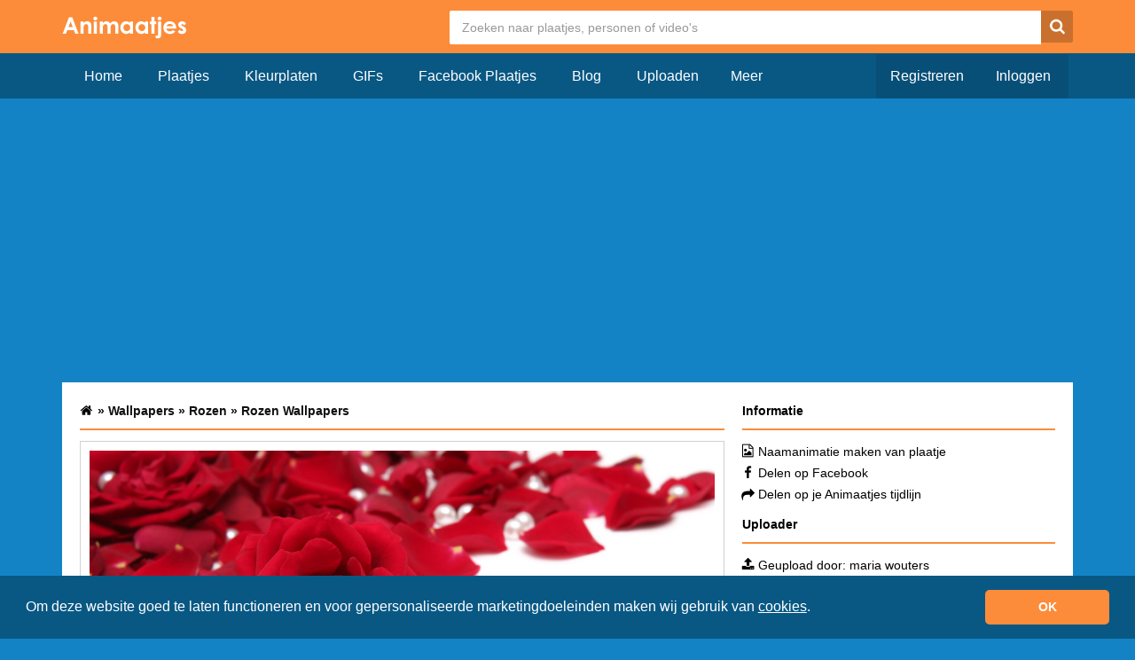

--- FILE ---
content_type: text/html; charset=UTF-8
request_url: https://www.animaatjes.nl/wallpapers/rozen/rozen-wallpapers-544553
body_size: 4154
content:
<!doctype html>
  <html lang="nl" xmlns="http://www.w3.org/1999/xhtml">
  <head>
    <meta charset="utf-8">
    <meta name="viewport" content="width=device-width, initial-scale=1">

    <title>Rozen Wallpapers &raquo; Animaatjes.nl</title>

    <meta name="description" content="Rozen Wallpapers Achtergrond. Desktop Wallpaper Van Rozen Wallpapers . Rozen Wallpapers Bureaublad Achtergrond.">
    <meta property="fb:app_id" content="728202017244489" />
    <meta property="og:site_name" content="ANIMAATJES">

    <meta property="og:url" content="http://www.animaatjes.nl/wallpapers/wallpapers/rozen/wallpaper_roos_animaatjes-9.jpg" />
                    <meta property="og:description" content="Rozen Wallpapers Achtergrond. Desktop Wallpaper Van Rozen Wallpapers . Rozen Wallpapers Bureaublad Achtergrond." />    <meta property="og:type" content="video.other" />    <meta property="og:image" content="http://www.animaatjes.nl/wallpapers/wallpapers/rozen/wallpaper_roos_animaatjes-9.jpg" />    <meta property="og:image:type" content="image/gif" />            
            
    <link rel="stylesheet" href="/assets/dist/css/all.min.css?v=1.17" />
    
        
    <meta name="google-site-verification" content="imn_CdlDx-UQacVEwhseUiHQgJAB1NtMXQLc1bSlvXM" />

    <link rel="apple-touch-icon" sizes="256x256" href="/assets/images/favicon/apple-touch-icon-256x256.png">
    <link rel="icon" type="image/png" href="/assets/images/favicon/favicon.png">

		<!--[if IE 9]><script src="//cdn.rawgit.com/jpillora/xdomain/0.7.4/dist/xdomain.min.js" slave="https://api.animaatjes.nl/proxy.html"></script><script type="text/javascript" src="/assets/js/swfobject.js"></script><script type="text/javascript" src="/assets/js/web_socket.js"></script><script type="text/javascript">
			WEB_SOCKET_SWF_LOCATION = "WebSocketMain.swf";
    </script><![endif]--><script type="application/ld+json" name="animaatjes-schema">
    {
      "@context": "http://schema.org",
      "@type": "WebSite",
      "url": "https://www.animaatjes.nl/",
      "potentialAction": {
        "@type": "SearchAction",
        "target": "https://www.animaatjes.nl/zoeken/plaatjes/{search_term_string}",
        "query-input": "required name=search_term_string"
      }
    }
    </script><script type="text/javascript">
      var _api_domain  = 'https://api.animaatjes.nl';
      var _username    = 'null';
      var _user_id     = 0;
      var _sub_domain  = 'http://%s.animaatjes.nl';
      var _token       = '';
      var _websocket   = 'wss://www.animaatjes.nl:8080/';
    </script><script>
      (function(i,s,o,g,r,a,m){i['GoogleAnalyticsObject']=r;i[r]=i[r]||function(){
      (i[r].q=i[r].q||[]).push(arguments)},i[r].l=1*new Date();a=s.createElement(o),
      m=s.getElementsByTagName(o)[0];a.async=1;a.src=g;m.parentNode.insertBefore(a,m)
      })(window,document,'script','https://www.google-analytics.com/analytics.js','ga');

      ga('create', 'UA-12585336-1', 'auto');
      ga('send', 'pageview');
    </script><link href="https://www.google-analytics.com" rel="dns-prefetch" /><link href="https://pagead2.googlesyndication.com" rel="dns-prefetch" /><link href="https://googleads.g.doubleclick.net" rel="dns-prefetch" /><link href="https://www.gstatic.com" rel="dns-prefetch" /><link rel="stylesheet" type="text/css" href="https://cdnjs.cloudflare.com/ajax/libs/cookieconsent2/3.1.1/cookieconsent.min.css" /><script src="https://cdnjs.cloudflare.com/ajax/libs/cookieconsent2/3.1.1/cookieconsent.min.js" data-cfasync="false"></script><script>
window.addEventListener('load', function(){
  window.cookieconsent.initialise({
   revokeBtn: "<div class='cc-revoke'></div>",
   type: "opt-in",
   theme: "classic",
   palette: {
       popup: {
           background: "#095884",
           text: "#fff"
        },
       button: {
           background: "#FC8C39",
           text: "#fff"
        }
    },
   content: {
       message: "Om deze website goed te laten functioneren en voor gepersonaliseerde marketingdoeleinden maken wij gebruik van <a href=\"/cookies\" style=\"color: #fff;\"><u>cookies</u></a>.",
       link: "",
       deny: "",
       allow: "OK",
       href: "https://www.picgifs.com/cookies"
    },
    onInitialise: function(status) {
      if(status == cookieconsent.status.allow) myScripts();
    },
    onStatusChange: function(status) {
      if (this.hasConsented()) myScripts();
    }
  })
});

function myScripts() {



}
</script></head><body><div class="wrapper"><header><div class="container"><div class="row clearfix" ><div class="logo col-xs-3 col-md-2 pull-left"><a href="https://www.animaatjes.nl/"><img src="/assets/images/logo_d.png" alt="Animaatjes.nl" /></a></div><div class="header col-xs-9 col-md-10 pull-right"><form class="" method="post" action="https://www.animaatjes.nl/zoeken/plaatjes"><!--#navbar-form navbar-right#--><input type="hidden" name="_token" value="CfWOL4Q3DYUnfKRLYtZYFy9NHsIiLckcxDZuMEvd" /><input type="search" name="query" class="search" placeholder="Zoeken naar plaatjes, personen of video's"  /><button type="submit" class="search-button"><span class="icn-search"></span></button></form></div></div></div></header><div class="navigation"><div class="container"><div class="row"><div class="navbar-header col-xs-12 col-md-12"><button type="button" class="navbar-toggle collapsed buttonMenu col-xs-8" data-toggle="collapse" data-target="#navbar2" aria-expanded="false" style="text-align: right;"><span class="mobileLoggedin">  &nbsp;<i class="fa fa-caret-down pull-right" aria-hidden="true"></i></span></button></div><div class="col-sm-7 col-md-7 nav navbar-collapse collapse" id="navbar"><!-- NAVBAR NOT LOGGED IN !--><ul class="nav navbar-nav"><li><a href="https://www.animaatjes.nl/" >Home</a></li><li><a href="https://www.animaatjes.nl/plaatjes" >Plaatjes</a></li><li><a href="https://www.animaatjes.nl/kleurplaten" >Kleurplaten</a></li><li><a href="https://www.animaatjes.nl/gifs" >GIFs</a></li><li><a href="https://www.animaatjes.nl/facebook-plaatjes" >Facebook Plaatjes</a></li><li><a href="https://www.animaatjes.nl/blog" >Blog</a></li><li><a href="https://www.animaatjes.nl/upload" >Uploaden</a></li><div class="dropdown2"><button class="dropbtn">Meer</button><div class="dropdown2-content"><li><a href="https://www.animaatjes.nl/avatars" >Avatars</a></li><li><a href="https://www.animaatjes.nl/naamanimaties" >Naamanimaties</a></li><li><a href="https://www.animaatjes.nl/disney-plaatjes" >Disney plaatjes</a></li><li><a href="https://www.animaatjes.nl/glitter-plaatjes" >Glitter plaatjes</a></li><li><a href="https://www.animaatjes.nl/achtergronden" >Achtergronden</a></li><li><a href="https://www.animaatjes.nl/films-en-series" >Films en series</a></li><li><a href="https://www.animaatjes.nl/mini-plaatjes" >Mini plaatjes</a></li><li><a href="https://www.animaatjes.nl/wallpapers" class="active">Wallpapers</a></li><li><a href="https://www.animaatjes.nl/smileys" >Smileys</a></li><li><a href="https://www.animaatjes.nl/alfabetten" >Alfabetten</a></li></div></div></ul><!-- END NAVBAR NOT LOGGED IN !--><!-- NAVBAR LOGGED IN DESKTOP TABLET!--><ul class="navbar-right nav navbar-nav"><li><a href="https://www.animaatjes.nl/registreren" class="darker last">Registreren</a></li><li><a href="https://www.animaatjes.nl/inloggen" class="darker">Inloggen</a></li></ul></div></div></div></div><div class="content-container"><div class="container"><div class="row"><div ng-controller="ImageController" ng-init="init(544553);"><div class="col-xs-12"><div class="col-xs-12 adTablet"><div class="col-xs-12"><script async src="//pagead2.googlesyndication.com/pagead/js/adsbygoogle.js"></script><!-- Animaatjes.nl 4.0 Responsive imageDetail Top --><ins class="adsbygoogle"
               style="display:block"
               data-ad-client="ca-pub-3976796711507603"
               data-ad-slot="8586465138"
               data-ad-format="rectangle"></ins><script>
          (adsbygoogle = window.adsbygoogle || []).push({});
          </script></div></div><div class="col-xs-12 content"><div class="col-xs-12 col-md-8"><span class="heading"><ol class="breadcrumbs oldetail" itemtype="http://schema.org/BreadcrumbList"><li class="breadcrumbs--item" itemscope="itemscope" itemtype="http://schema.org/ListItem"><a class="breadcrumbs--link" href="/" itemprop="url" title="Animaatjes.nl"><span itemprop="title" class="icn-homedarkdetail z5"></span></a> &raquo;
              </li><li class="breadcrumbs--item" itemscope="itemscope" itemtype="http://schema.org/ListItem"><a class="breadcrumbs--link" href="/wallpapers" itemprop="url" title="Wallpapers"><span itemprop="title">Wallpapers</span></a> &raquo;
                </li><li class="breadcrumbs--item" itemscope="itemscope" itemtype="http://schema.org/ListItem"><a class="breadcrumbs--link" href="/wallpapers/rozen" itemprop="url" title="Rozen"><span itemprop="title">Rozen</span></a> &raquo;
                </li><li class="breadcrumbs--item" itemscope="itemscope" itemtype="http://schema.org/ListItem"><a class="breadcrumbs--link" href="https://www.animaatjes.nl/wallpapers/rozen/rozen-wallpapers-544553" itemprop="url" title="Rozen "><span itemprop="title">
                                              Rozen
                                              Wallpapers
                                          </span></a></li></ol></span><div class="imageDetail"><span class="imageDetailHelper"><img src="https://www.animaatjes.nl/wallpapers/wallpapers/rozen/wallpaper_roos_animaatjes-9.jpg" alt="Rozen Wallpapers " id="image" class="image-responsive" /></span></div><a class="fb" href="/delen-facebook?url=https%3A%2F%2Fwww.animaatjes.nl%2Fwallpapers%2Frozen%2Frozen-wallpapers-544553" target="_blank" title="Delen op Facebook"><span class="icn-fb"></span></a><a class="wh hidden-md hidden-lg" href="whatsapp://send?text=https%3A%2F%2Fwww.animaatjes.nl%2Fwallpapers%2Frozen%2Frozen-wallpapers-544553" title="Delen op Whatsapp"><span class="icn-wh"></span></a><a class="tw" href="https://twitter.com/home?status=https%3A%2F%2Fwww.animaatjes.nl%2Fwallpapers%2Frozen%2Frozen-wallpapers-544553" target="_blank" title="Delen op Twitter"><span class="icn-tw"></span></a><a class="dl" href="https://www.animaatjes.nl/wallpapers/wallpapers/rozen/wallpaper_roos_animaatjes-9.jpg" target="_blank" title="Download" download><span class="icn-dl"></span></a><a class="pi" href="https://pinterest.com/pin/create/button/?url=https%3A%2F%2Fwww.animaatjes.nl%2Fwallpapers%2Frozen%2Frozen-wallpapers-544553&media=https%3A%2F%2Fwww.animaatjes.nl%2Fwallpapers%2Fwallpapers%2Frozen%2Fwallpaper_roos_animaatjes-9.jpg&description=" target="_blank" title="Delen op Pinterest"><span class="icn-pi"></span></a><a class="me hidden-md hidden-lg" href="fb-messenger://share?app_id=728202017244489&redirect_uri=https://www.animaatjes.nl/wallpapers/rozen/rozen-wallpapers-544553&link=https://www.animaatjes.nl/wallpapers/rozen/rozen-wallpapers-544553" target="_blank" title="Delen op Messenger"><span class="icn-me"></span></a><a class="animaatjes popup-modal" href="https://www.animaatjes.nl/modal/auth-only" target="_blank" title="Delen op Animaatjes" rel="nofollow"><span class="animaatjesIcon">A</span></a></div><div class="col-xs-12 col-md-4 imageDetailInfo"><span class="heading">Informatie</span><ul><li><span class="icn-imagedark z5"></span><a href="https://www.animaatjes.nl/naamanimaties-maken/544553" rel="nofollow">Naamanimatie maken van plaatje</a></li><li><span class="icn-fbdark z5"></span><a href="/delen-facebook?url=https://www.animaatjes.nl/wallpapers/rozen/rozen-wallpapers-544553" rel="nofollow" target="_blank">Delen op Facebook</a></li><li><span class="icn-sharedark z5"></span><a href="https://www.animaatjes.nl/modal/auth-only" class="popup-modal" rel="nofollow">Delen op je Animaatjes tijdlijn</a></li></ul></div><div class="col-xs-12 col-md-4 imageUploader imageDetailInfo"><span class="heading">Uploader</span><ul><li><span class="icn-uploaddark z5"></span>
              Geupload door:
                              <a href="http://.animaatjes.nl">maria wouters</a></li><li><span class="icn-eyedark z5"></span>Aantal keer bekeken: 1.254x</li></ul></div><div class="imageTags col-xs-12 col-md-4"><span class="heading">Tags</span><div class="imageTagsContainer row" style="margin-bottom: 20px;"><ul><li><div class="col-xs-6"><a href="/zoeken/plaatjes/rozen" rel="nofollow" class="col-md-12">rozen</a></div></li><li><div class="col-xs-6"><a href="/zoeken/plaatjes/wallpapers" rel="nofollow" class="col-md-12">wallpapers</a></div></li></ul></div></div></div><div class="col-xs-12 adTablet"><script async src="//pagead2.googlesyndication.com/pagead/js/adsbygoogle.js"></script><!-- Animaatjes.nl 4.0 - Responsive imageDetail Middle --><ins class="adsbygoogle"
               style="display:block"
               data-ad-client="ca-pub-3976796711507603"
               data-ad-slot="4180316264"
               data-ad-format="auto"></ins><script>
          (adsbygoogle = window.adsbygoogle || []).push({});
          </script></div><div class="col-xs-12 imageShare content"><div class="col-xs-12"><span class="heading">Doorlink code's</span>
          Link voor Facebook, Twitter en Pinterest (na het plaatsen van de link wordt het automatisch een plaatje):<br /><textarea class="col-xs-12" onclick="this.focus();this.select()">https://www.animaatjes.nl/wallpapers/rozen/rozen-wallpapers-544553</textarea>
                      UBB code voor forum, gastenboek of profiel:<br /><small>Deze code werkt ook op je Animaatjes profiel! Na het plaatsen wordt de code een plaatje</small><br /><textarea class="col-xs-12" onclick="this.focus();this.select()">[url=https://www.animaatjes.nl/wallpapers/rozen][img]https://www.animaatjes.nl/wallpapers/wallpapers/rozen/wallpaper_roos_animaatjes-9.jpg[/img][/url]</textarea>
            HTML code voor websites:<br /><textarea class="col-xs-12 last" onclick="this.focus();this.select()"><a href="https://www.animaatjes.nl/wallpapers/rozen"><img src="https://www.animaatjes.nl/wallpapers/wallpapers/rozen/wallpaper_roos_animaatjes-9.jpg" /></a></textarea></div></div><div class="col-xs-12 adTablet"><script async src="//pagead2.googlesyndication.com/pagead/js/adsbygoogle.js"></script><!-- Animaatjes.nl 4.0 - Responsive imageDetail Bottom --><ins class="adsbygoogle"
               style="display:block"
               data-ad-client="ca-pub-3976796711507603"
               data-ad-slot="1286559612"
               data-ad-format="auto"></ins><script>
          (adsbygoogle = window.adsbygoogle || []).push({});
          </script></div><div class="col-xs-12 content"><div class="col-xs-12"><span class="heading">Reageer op dit plaatje </span><p>Je kunt alleen een reactie plaatsen als je bent ingelogd. <a href="/registreren"><u>Klik hier</u></a> om een animaatjes account aan te maken.</p></div></div></div></div></div></div></div><div class="footer"><div class="container"><div class="row"><ul class="col-md-3 hidden-xs"><img src="/assets/images/logo_s.png" alt="logo" class="img-responsive" /></ul><div class="hidden-xs hidden-sm col-sm-6 col-md-3"><h5>Statistieken:</h5>
        - 28.255 profielen<br />
        - 772.300 plaatjes<br />
        - 23.798 status updates<br />
        - 409.825 plaatjes gemaakt<br /></div><div class="hidden-xs hidden-sm col-sm-6 col-md-3"><h5>Handige links:</h5><a href="https://www.animaatjes.nl/wachtwoord-vergeten" rel="nofollow">- Wachtwoord vergeten</a><br /><a href="https://www.animaatjes.nl/linkpartners" rel="nofollow">- Linkpartners</a><br /><a href="https://www.animaatjes.nl/contact" rel="nofollow">- Linkpartner worden?</a><br /></div><div class="hidden-xs hidden-sm col-sm-6 col-md-3"><h5>Handige links:</h5><a href="https://www.animaatjes.nl/contact" rel="nofollow">- Contact</a><br /><a href="https://www.animaatjes.nl/algemene-voorwaarden" rel="nofollow">- Algemene voorwaarden</a><br /><a href="https://www.animaatjes.nl/notice-en-takedown" rel="nofollow">- Notice & takedown</a><br /><a href="https://www.facebook.com/animaatjes" target="_blank" rel="nofollow">- Animaatjes Facebook</a><br /><a href="https://www.animaatjes.nl/blog" rel="nofollow">- Blog</a><br/></div></div></div><div class="cr"><div class="container"><div class="col-md-12">
        &copy; Animaatjes.nl - 2005/2026 - Alle rechten voorbehouden
      </div></div></div></div></div><script async src="/assets/dist/js/all_bottom.min.js?v=1.17"></script></body></html>

--- FILE ---
content_type: text/html; charset=utf-8
request_url: https://www.google.com/recaptcha/api2/aframe
body_size: 268
content:
<!DOCTYPE HTML><html><head><meta http-equiv="content-type" content="text/html; charset=UTF-8"></head><body><script nonce="7jymRLOFZNVcCD_h3p0dHg">/** Anti-fraud and anti-abuse applications only. See google.com/recaptcha */ try{var clients={'sodar':'https://pagead2.googlesyndication.com/pagead/sodar?'};window.addEventListener("message",function(a){try{if(a.source===window.parent){var b=JSON.parse(a.data);var c=clients[b['id']];if(c){var d=document.createElement('img');d.src=c+b['params']+'&rc='+(localStorage.getItem("rc::a")?sessionStorage.getItem("rc::b"):"");window.document.body.appendChild(d);sessionStorage.setItem("rc::e",parseInt(sessionStorage.getItem("rc::e")||0)+1);localStorage.setItem("rc::h",'1768885744735');}}}catch(b){}});window.parent.postMessage("_grecaptcha_ready", "*");}catch(b){}</script></body></html>